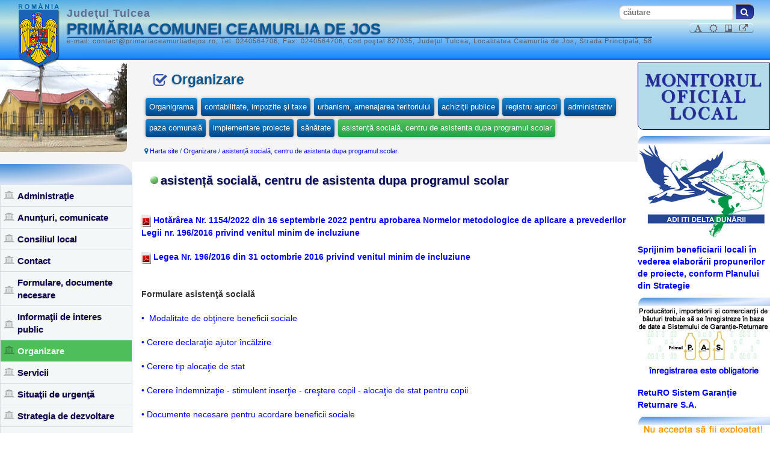

--- FILE ---
content_type: text/html; charset=UTF-8
request_url: https://www.primariaceamurliadejos.ro/index.php?p=asistenta_sociala_centru_de_asistenta_dupa_programul_scolar
body_size: 12488
content:
<!DOCTYPE html><!--[if IE 8]> <html lang="en" class="ie8"> <![endif]--><!--[if IE 9]> <html lang="en" class="ie9"><![endif]--><!--[if !IE]><!--><html lang="en"><!--<![endif]--><head><meta charset="UTF-8" /><title>asistență socială, centru de asistenta dupa programul scolar</title><meta content="width=device-width, initial-scale=1.0" name="viewport" /><meta content="PRIMĂRIA COMUNEI CEAMURLIA DE JOS, organizare: asistență socială, centru de asistenta dupa programul scolar" name="description" /><meta content="admin@emitent.ro" name="author" /><!--[if IE]><meta http-equiv="X-UA-Compatible" content="IE=edge,chrome=1"><![endif]--><script type="application/javascript">var g_www="www.primariaceamurliadejos.ro";var g_denumire_site="Primăria comunei Ceamurlia de Jos";var g_DLShared="https://www.primariaceamurliadejos.ro/";var g_judet="Jude&#355;ul ";var g_S_ROOT = "https://www.primariaceamurliadejos.ro/"; var g_DLShared="https://www.primariaceamurliadejos.ro/";</script><link rel="stylesheet" href="https://www.paginadestart.com/site_shared_III/assets/plugins/bootstrap/css/bootstrap.css?v=302" /><link rel="stylesheet" href="https://www.paginadestart.com/site_shared_III/assets/css/main.css?v=302" /><link rel="stylesheet" href="https://www.paginadestart.com/site_shared_III/assets/css/theme.css?v=302" /><link rel="stylesheet" href="https://www.paginadestart.com/site_shared_III/assets/css/theme_forum.css?v=302" /><link rel="stylesheet" href="https://www.paginadestart.com/site_shared_III/assets/css/easyTree.css?v=302" /><link rel="stylesheet" href="https://www.paginadestart.com/site_shared_III/assets/css/ad.css?v=302" /><link rel="stylesheet" href="https://www.paginadestart.com/site_shared_III/assets/css/MoneAdmin.css?v=302" /><link rel="stylesheet" href="https://www.paginadestart.com/site_shared_III/assets/css/rowReorder.dataTables.min.css?v=302" /><link rel="stylesheet" href="https://www.paginadestart.com/site_shared_III/assets/css/select.dataTables.min.css?v=302" /><link rel="stylesheet" href="https://www.primariaceamurliadejos.ro/css/font-awesome.css?v=302" /><link href="https://www.paginadestart.com/site_shared_III/assets/css/jquery-ui.css?v=302" rel="stylesheet" /><link rel="stylesheet" href="https://www.paginadestart.com/site_shared_III/assets/plugins/uniform/themes/default/css/uniform.default.css?v=302" /><link rel="stylesheet" href="https://www.paginadestart.com/site_shared_III/assets/plugins/inputlimiter/jquery.inputlimiter.1.0.css?v=302" /><link rel="stylesheet" href="https://www.paginadestart.com/site_shared_III/assets/plugins/chosen/chosen.min.css?v=302" /><link rel="stylesheet" href="https://www.paginadestart.com/site_shared_III/assets/plugins/colorpicker/css/colorpicker.css?v=302" /><link rel="stylesheet" href="https://www.paginadestart.com/site_shared_III/assets/plugins/tagsinput/jquery.tagsinput.css?v=302" /><link rel="stylesheet" href="https://www.paginadestart.com/site_shared_III/assets/css/animate.min.css?v=302" /><link rel="stylesheet" href="https://www.paginadestart.com/site_shared_III/assets/plugins/switch/static/stylesheets/bootstrap-switch.css?v=302" /><link rel='shortcut icon' type='image/x-icon' href='https://www.paginadestart.com/site_shared_III//favicon/favicon.ico'  /><link href="https://www.paginadestart.com/site_shared_III/assets/css/layout2.css?v=302" rel="stylesheet" /><link href="https://www.paginadestart.com/site_shared_III/assets/plugins/flot/examples/examples.css?v=302" rel="stylesheet" />   <link rel="stylesheet" href="https://www.paginadestart.com/site_shared_III/assets/plugins/timeline/timeline.css?v=302" /><link href="https://www.paginadestart.com/site_shared_III/assets/plugins/dataTables/dataTables.bootstrap.css?v=302" rel="stylesheet" /><link href="https://www.paginadestart.com/site_shared_III/assets/plugins/gritter/css/jquery.gritter.css?v=302" rel="stylesheet" /><!--[if IE]><link rel='stylesheet' type='text/css' href='https://www.paginadestart.com/site_shared_III/assets/css/doar.ie.css?v=302'/><![endif]--><link id="css_thm" rel="stylesheet" href="https://www.paginadestart.com/site_shared_III/cfg/teme_css/tema_16.css?v=1521437862" /><!--[if lt IE 9]><script src="https://www.paginadestart.com/site_shared_III/assets/js/html5shiv.js"></script><script src="https://www.paginadestart.com/site_shared_III/assets/js/respond.min.js"></script><![endif]--><script src="https://www.paginadestart.com/site_shared_III/assets/plugins/jquery-2.0.3.min.js?v=302"></script><script src="https://www.paginadestart.com/site_shared_III/plugin/ckeditor/ckeditor.js?v=302"></script><script src="https://www.paginadestart.com/site_shared_III/assets/js/jquery-ui.min.js?v=302"></script><script src="https://www.paginadestart.com/site_shared_III/assets/plugins/bootstrap/js/bootstrap.min.js?v=302"></script><script src="https://www.paginadestart.com/site_shared_III/assets/plugins/modernizr-2.6.2-respond-1.1.0.min.js?v=302"></script> <script src="https://www.paginadestart.com/site_shared_III/assets/plugins/flot/jquery.flot.js?v=302"></script><script src="https://www.paginadestart.com/site_shared_III/assets/plugins/flot/jquery.flot.resize.js?v=302"></script><script src="https://www.paginadestart.com/site_shared_III/assets/plugins/flot/jquery.flot.time.js?v=302"></script> <script src="https://www.paginadestart.com/site_shared_III/assets/plugins/flot/jquery.flot.stack.js?v=302"></script><script src="https://www.paginadestart.com/site_shared_III/assets/js/for_index.js?v=302"></script><script src="https://www.paginadestart.com/site_shared_III/assets/js/easyTree.js?v=302"></script><script src="https://www.paginadestart.com/site_shared_III/assets/js/colorslider.js?v=302"></script><script src="https://www.paginadestart.com/site_shared_III/assets/js/printthis.js?v=302"></script><script src="https://www.paginadestart.com/site_shared_III/assets/plugins/dataTables/jquery.dataTables.js?v=302"></script><script src="https://www.paginadestart.com/site_shared_III/assets/plugins/dataTables/dataTables.bootstrap.js?v=302"></script><script src="https://www.paginadestart.com/site_shared_III/assets/js/dtableselect.js?v=302"></script><script src="https://www.paginadestart.com/site_shared_III/assets/js/dtablereordering.js?v=302"></script><script src="https://www.paginadestart.com/site_shared_III/assets/plugins/gritter/js/jquery.gritter.js?v=302"></script><script src="https://www.paginadestart.com/site_shared_III/assets/plugins/uniform/jquery.uniform.min.js?v=302"></script><script src="https://www.paginadestart.com/site_shared_III/assets/plugins/inputlimiter/jquery.inputlimiter.1.3.1.min.js?v=302"></script><script src="https://www.paginadestart.com/site_shared_III/assets/plugins/chosen/chosen.jquery.min.js?v=302"></script><script src="https://www.paginadestart.com/site_shared_III/assets/plugins/colorpicker/js/bootstrap-colorpicker.js?v=302"></script><script src="https://www.paginadestart.com/site_shared_III/assets/plugins/validVal/js/jquery.validVal.min.js?v=302"></script><script src="https://www.paginadestart.com/site_shared_III/assets/plugins/daterangepicker/moment.min.js"></script><script src="https://www.paginadestart.com/site_shared_III/assets/js/js2.js?v=302"></script><script src="https://www.paginadestart.com/site_shared_III/assets/plugins/jquery.dualListbox-1.3/jquery.dualListBox-1.3.min.js?v=302"></script><script src="https://www.paginadestart.com/site_shared_III/assets/plugins/daterangepicker/daterangepicker.js?v=302"></script><script src="https://www.paginadestart.com/site_shared_III/assets/plugins/tagsinput/jquery.tagsinput.min.js?v=302"></script><script src="https://www.paginadestart.com/site_shared_III/assets/plugins/autosize/jquery.autosize.min.js?v=302"></script><script src="https://www.paginadestart.com/site_shared_III/assets/js/formsInit.js?v=302"></script><script type="text/javascript">function writeCookie(key,value,days){var date=new Date();days=days || 365;date.setTime(+date+(days * 86400000));window.document.cookie=key+"="+value+";expires="+date.toGMTString()+";path=/";return value;}</script><script src="https://www.paginadestart.com/site_shared_III/assets/js/js3.js?v=302"></script><script src="https://www.emitent.ro/users/js/js1.js?up=302"></script><style type="text/css">.titlbonus{font-size:initial!important;}.responsive_img{width:100%!important;height:auto!important;}.trfisierre{background-color:#FFF;}.tinfisierre{padding:4px;padding-bottom:20px;display:none;}.dtfisierre{padding:0px!important;}body.padTop53,body{padding-top:100px;}.dindoce table tr td, .dindoce table tr th{ 
	border:#777 solid 1px!important;
	padding:3px!important;
	vertical-align:top!important;
	text-align:left!important;
	width:auto!important;
	}			
.tinfisieret,.tinfisieret tbody tr td, .tinfisieret tr td{
	width:auto!important;
	}			
.iconitad{
	border:none!important;
	outline:none!important;
	margin:0px!important;
	}			
.matiyar{
	opacity: 0.5!important;
	}						
.nuunderrl, .nuunderrl:hover{
	text-decoration:none!important;
	}
	.titlbonus{
		font-size:;
	}	
@media (max-width: 501px) {	
.tineh1 {
	margin-top: -90px!important;
	}
.td-stema{
	display:none!important;
	}	
.tinedenumiresite{
	padding-left:1.2rem!important;
	}	
#menu{
	margin-top:-101px;
	}	
}
.sutasuta{
	width:100%!important;
	}			
#hcl_taxe{
	margin:10px 0px 10px 0px;
	padding:3px;
	border:#CCC solid 1px;
	background-color:#FFFED7;
	}			
#continpagin h1{
	background:none!important;
	color:#000253!important;
	font-size:18px!important;
	padding:0px!important;
	margin:0px!important;
	}	
#continpagin h2{
	background:none!important;
	color:#000253!important;
	font-size:16px!important;
	padding:0px!important;
	margin:0px!important;
	}	
#continpagin h3{
	background:none!important;
	color:#000253!important;
	font-size:14px!important;
	padding:0px!important;
	margin:0px!important;
	}	
#continpagin h4{
	background:none!important;
	color:#000253!important;
	font-size:14px!important;
	padding:0px!important;
	margin:0px!important;
	}	
#continpagin h5{
	background:none!important;
	color:#000253!important;
	font-size:14px!important;
	padding:0px!important;
	margin:0px!important;
	}	
#continpagin h6{
	background:none!important;
	color:#000253!important;
	font-size:14px!important;
	padding:0px!important;
	margin:0px!important;
	}
#continpagin table{
	width:auto!important;
	}	
.btn-extins{
	padding:3px;
	background-color:#F4FAFF;
	margin-right:20px;
				}
      .nuunderrl, .nuunderrl:hover{
	text-decoration:none!important;
	}
	.titlbonus{
		font-size:;
	}	
.addd_well-gol{
	  min-height:auto!important;
	  margin-top:20pxl
	  }
#right img{
	max-width:100%;
	}
 .addd_well-gol{
	  min-height:auto!important;
	  margin-top:20px;
	  }
  .openerfiledb{
	  cursor:pointer;
	  }

  @media (max-width: 500px) {
 .topcontent{
	height:auto!important;
	}
.body.padTop53{
	padding-top:170px!important;
	}	
 }
 	#content {
    width: calc(100% - 440px);
}
@media (max-width: 992px) {
#content {
	    width: calc(100% - 220px);
	}	
	}
@media (min-width: 768px){
#content {
	margin-left: 220px;
}
	
}
	
@media (max-width: 768px) {
#content {
    width: 100%;
}
}
@media (max-width: 1020px) {
body.padTop53, body{
		  padding-left: 0px!important;
		  padding-right: 0px!important;
		  background:none!important;
		}
	}
@media (max-width: 660px) {
.nav_den_3 {
	display:none!important;
}
	}
.suplimenth2{
    background-image: url(https://www.paginadestart.com/site_shared_III/assets/img/bulet.png);
    background-position: 0% 40%;
    background-repeat: no-repeat;
    border-left: 0px none rgba(0, 0, 0, 0);
    border-top: 0px none rgba(0, 0, 0, 0);
    border-right: 0px none rgba(0, 0, 0, 0);
    border-bottom-color: rgba(0, 0, 0, 0);
    bottom: auto;
    color: rgb(7, 13, 87);
    font-size: 20px;
    font-weight: 700;
    left: auto;
    line-height: 22px;
    margin: 20px 15px 10px;
    min-height: 0px;
    padding: 0px 0px 0px 17px;
    position: static;
    right: auto;
    text-decoration: none solid rgb(7, 13, 87);
    text-shadow: rgba(0, 0, 0, 0.22) 1px 1px 2px;
    top: auto;
    width: auto;
}
.despar_contex{
	margin: -10px 0px 0px 1px!important;
	}
      </style></head><body class="body padTop53" >
<style type="text/css">
	
.iframefacebok{
	opacity: 0.8;
	}
.iframefacebok:hover{
	opacity: 1.0;
	}	
</style>
<link rel="stylesheet" href="https://www.emitent.ro/users/css/site_css.css?t=49">
<div id="estedinsitepr" style="display:none"></div>
<!-- modal tab print -->
<div class="modal fade" id="modal_tab_print" tabindex="-1" role="dialog" aria-hidden="true">
  <div class="modal-dialog modal-dialog-centered modal-wide" style="width:90%;margin-top: 80px;" role="document">
    <div class="modal-content">
      <div class="modal-header">
        <h5 class="modal-title btn_tab_asem_h" id="modal_tab_print_Title"></h5>
        <button type="button" class="close" data-dismiss="modal" aria-label="Close">
          <span aria-hidden="true">&times;</span>
        </button>
      </div>
      <div id="modal_tab_print_modal_body" class="modal-body modal-body-s">
 <div class="manual_modal" style="display:none"></div>
 <div class="modal_tab_print_info"></div>
<div class="modal_tab_print_content"></div>
<div id="tine_load_print_tab"><img class='loadingtab' src='https://www.emitent.ro/users/images/loading.svg' style='width:39px; height:39px;' /><span  class='loadingtab' style='color:#999; font-size:12px;'> se &#238;ncarc&#259; tabelul...</span></div>
 </div>
      <div class="modal-footer">
   
     <img src="https://www.emitent.ro/users/images/modal_sus.png" class="modal_sus modalsujo" />
	<img src="https://www.emitent.ro/users/images/modal_jos.png" class="modal_jos modalsujo" />	 

      </div>
    </div>
  </div>
</div>

<!-- end modal tab print -->
<!-- modal doc print -->
<div class="modal fade" id="modal_doc_print" tabindex="-1" role="dialog" aria-hidden="true">
  <div class="modal-dialog modal-dialog-centered modal-wide" style="width:90%;margin-top: 80px;" role="document">
    <div class="modal-content">
      <div class="modal-header">
        <h5 class="modal-title btn_tab_asem_h" id="modal_doc_print_Title"></h5>
        <button type="button" class="close" data-dismiss="modal" aria-label="Close">
          <span aria-hidden="true">&times;</span>
        </button>
      </div>
      <div id="modal_doc_print_modal_body" class="modal-body modal-body-s">
 <div class="manual_modal" style="display:none"></div>
 <div class="modal_doc_print_info"></div>
<div class="modal_doc_print_content"></div>
<div id="tine_load_print_doc"><img class='loadingdoc' src='https://www.emitent.ro/users/images/loading.svg' style='width:39px; height:39px;' /><span  class='loadingdoc' style='color:#999; font-size:12px;'> se &#238;ncarc&#259; documentul...</span></div>
 </div>
      <div class="modal-footer">
   
     <img src="https://www.emitent.ro/users/images/modal_sus.png" class="modal_sus modalsujo" />
	<img src="https://www.emitent.ro/users/images/modal_jos.png" class="modal_jos modalsujo" />	 

      </div>
    </div>
  </div>
</div>

<!-- end modal doc print -->
<input id="scrolapo" type="hidden" value="">
<input id="ccag" type="hidden" value="67">
<input id="input_mediu" type="hidden" value="1">
<input id="input_minibr" type="hidden" value="1139">
<input id="inaltimeahhead" type="hidden" value="100">
<input id="restrgante" type="hidden" value="1">
<input id="timegritter" type="hidden" value="4000">
<div class="derem_wrap" id="wrap" >
        <div id="top">
<nav class="nav_fundal navbar-inverse navbar-fixed-top topcontent" style="z-index:9999999;">
<form class="forma_cautare" > 
<!--  
<div title="Primăria Comunei  - Forum: Comunitatea local&#259; - dezbateri publice" onClick="location.href='https://www.primariaceamurliadejos.ro/index.php?p=forum'; return false;" class="deascu e_but_forum force_width" style="cursor:pointer;float:left; display:" ><i class="icon-comment" aria-hidden="true"></i><span class="ascutext ascutext_forum"> Forum</span></div>
 -->
<input id="search" name="search" type="text" value="" placeholder="c&#259;utare" class="f-form-input ascutext ascutext_caut deascu"  />
<!-- si la cautare mai jos -->
<button title="caut&#259; &#238;n site-ul PRIMĂRIA COMUNEI CEAMURLIA DE JOS" class="submit_cautare f-form-trimite deascu" maxlength="150" onClick="" onFocus="blur();" ><i class="icon-search" style=" margin-left:-7px; margin-top:-5px;" aria-hidden="true"></i></button>


<div align="right" style="text-align:right; padding-top:4px;">
<div id="dizabili" style="width:110px;padding-right:10px;text-align:center;box-shadow:inset 0 1px 1px rgba(255,255,255,1),inset 0 -1px 1px rgba(0,0,0,0.5);border-radius: 5px 5px 5px 5px;-moz-border-radius: 5px 5px 5px 5px;-webkit-border-radius: 5px 5px 5px 5px; display:inline;" class="">
<i id="increaseFont" title="mic" data-toggle="tooltip" data-placement="top" class="icon-font dizabili"></i>
<i id="decreaseFont" style="display:none" title="mic" data-toggle="tooltip" data-placement="top" class="icon-font dizabili"></i>
<i title="contrast negru" data-toggle="tooltip" data-placement="top" class="icon-sun dizabili"></i>
<i title="&#238;ntindere" data-toggle="tooltip" data-redir="1" data-placement="top" class="icon-trello dizabili"></i>
<i title="pe tot ecranul" data-toggle="tooltip" data-placement="top" class="ptfultscr icon-external-link dizabili"></i>
</div> </div>
</form>
<!--
<a data-original-title="Forum" data-placement="bottom" data-tooltip="tooltip" class="menu-toggle btn btn-primary btn-sm visible-xs pagesus_forum" href="https://www.primariaceamurliadejos.ro/?p=forum"><i style="color:#FFFFFF" class="icon-comment"></i></a>   
-->     
<a data-original-title="c&#259;utare" data-placement="bottom" data-tooltip="tooltip" class="menu-toggle clidemen btn btn-primary btn-sm visible-xs pagesus_cautare"  onClick=""><i style="color:#FFFFFF" class="icon-search"></i></a>

<a data-original-title="meniu principal" data-placement="bottom" data-tooltip="tooltip" class="menu-toggle accordion-toggle btn btn-primary btn-sm visible-xs pagesus" data-toggle="collapse" href="#menu"><i style="color:#FFFFFF" class="icon-align-justify"></i></a>       
                <div class="navbar-header">
<table class="tinestema" border="0" cellspacing="0" cellpadding="0">
  <tr class="suptatab">
      <td align="left" valign="top"><a href="https://www.primariaceamurliadejos.ro/" class="navbar-brand td-stema">
      <img src="https://www.emitent.ro/resurse/67/stema_romaniei.png" id="logo_inst" alt="PRIMĂRIA COMUNEI CEAMURLIA DE JOS" />
                        </a></td>
        <td align="left" class="tinedenumiresite" ><div class="nav_den_1">Jude&#355;ul Tulcea</div>
<div class="nav_den_2">PRIMĂRIA COMUNEI CEAMURLIA DE JOS</div>
<input type="hidden" id="inst_denumire" value="PRIMĂRIA COMUNEI CEAMURLIA DE JOS" >
<input type="hidden" id="inst_tel" value=", Tel: 0240564706" >
<input type="hidden" id="inst_mail" value="e-mail: contact@primariaceamurliadejos.ro" > 
<input type="hidden" id="ecran_contrast" value="normal" >
<div class="nav_den_3">e-mail: contact@primariaceamurliadejos.ro, Tel: 0240564706, Fax:  0240564706, Cod po&#351;tal 827035, Jude&#355;ul Tulcea, Localitatea Ceamurlia de Jos, Strada Principală, 58</div><div class="deascu">&nbsp;</div>
</td>
  </tr>
</table>                 
</div>
</nav>
</div>


        <div id="left" class='stangameniu col_stanga_3'>
            <div class="media user-media mediawell">
                <a class="user-link rootlink" href="https://www.primariaceamurliadejos.ro/">
       <img class="media-object logo-foto-1" alt="Primăria Comunei " src="https://www.emitent.ro/resurse/67/sediu.png?t=49" />
                </a>
                <br />
                <div class="media-body tinesubpoza"> 
</div>
                <br />
            </div>

<ul id="menu" class="collapse meniu_ul  ">

  <div class="delimitatoare">&nbsp;</div>  
  <li data-hov="18" class="li_panel_meniu panel ">

<a title="Conducerea prim&#259;riei, func&#355;ionari, anun&#355;uri generale, documente utile. Directorul con&#355;ine leg&#259;turile c&#259;tre conducerea institu&#355;iei &#351;i func&#355;ionarii acesteia, precum &#351;i leg&#259;turi c&#259;tre cele mai vizitate pagini din site. Directorul con&#355;ine deasemenea &#351;i informa&#355;ii privind ultimile actualiz&#259;ri pe site." data-alink="administratie"  href="https://www.primariaceamurliadejos.ro/?p=administratie" data-parent="" class="accordion-toggle a_panel_meniu mngrli ">Administra&#355;ie</a>	



</li>


<li data-hov="19" class="li_panel_meniu panel ">

<a title="Directorul con&#355;ine leg&#259;turile la toat&#259; gama de anun&#355;uri publicate &icirc;n site-ul oficial." data-alink="anunturi_comunicate"  href="https://www.primariaceamurliadejos.ro/?p=anunturi_comunicate" data-parent="" class="accordion-toggle a_panel_meniu mngrli ">Anun&#355;uri, comunicate</a>	



</li>


<li data-hov="20" class="li_panel_meniu panel ">

<a title="Directorul con&#355;ine leg&#259;turi la toate paginile din site care privesc activitatea consilierilor locali. (componen&#355;&#259;, regulamente, rapoarte, &#351;edin&#355;e publice, etc)" data-alink="consiliul_local"  href="https://www.primariaceamurliadejos.ro/?p=consiliul_local" data-parent="" class="accordion-toggle a_panel_meniu mngrli ">Consiliul local</a>	



</li>


<li data-hov="21" class="li_panel_meniu panel ">

<a title="Directorul con&#355;ine leg&#259;turi la pagina de contact a site-ului prim&#259;riei, formulare electronice de contact, peti&#355;ii online, orar de func&#355;ionare, program audien&#355;e, coordonate geografice, etc." data-alink="contact"  href="https://www.primariaceamurliadejos.ro/?p=contact" data-parent="" class="accordion-toggle a_panel_meniu mngrli ">Contact</a>	



</li>


<li data-hov="22" class="li_panel_meniu panel ">

<a title="Directorul con&#355;ine leg&#259;turi centralizate c&#259;tre toate formularele, documentele utile, legisla&#355;ie, recomand&#259;ri, publicate &icirc;n paginile site-ul oficial." data-alink="formulare"  href="https://www.primariaceamurliadejos.ro/?p=formulare" data-parent="" class="accordion-toggle a_panel_meniu mngrli ">Formulare, documente necesare</a>	



</li>


<li data-hov="23" class="li_panel_meniu panel ">

<a title="Directorul con&#355;ine leg&#259;turi c&#259;tre toate informa&#355;iile de interes public, cum prevede legea (responsabilit&#259;&#355;i, rapoarte legi 544 &#351;i 52, legisla&#355;ie, formulare, declara&#355;ii de avere &#351;i interese, etc), inclusiv harta informa&#355;iilor de interes public prev&#259;zut&#259; de MEMORANDUMUL CRE&#350;TEREA TRANSPAREN&#354;EI &#350;I STANDARDIZAREA AFI&#350;&#258;RII INFORMA&#354;IILOR DE INTERES PUBLIC aprobat prin HG  Nr. 583 din 10 august 2016." data-alink="informatii_de_interes_public"  href="https://www.primariaceamurliadejos.ro/?p=informatii_de_interes_public" data-parent="" class="accordion-toggle a_panel_meniu mngrli ">Informa&#355;ii de interes public</a>	



</li>


<li data-hov="24" class="li_panel_meniu panel ">

<a title="Directorul con&#355;ine organigrama, statul de func&#355;ii &#351;i leg&#259;turi la la pagini dedicate pentru compartimentele de specialitate." data-alink="organizare"  href="https://www.primariaceamurliadejos.ro/?p=organizare" data-parent="" class="accordion-toggle a_panel_meniu mngrli ">Organizare</a>	



</li>


<li data-hov="25" class="li_panel_meniu panel ">

<a title="Directorul con&#355;ine leg&#259;turi c&#259;tre c&#259;tre serviciile administrate sau nu de prim&#259;rie, de interes local, altele dec&acirc;t compartimentele inserate &icirc;n organigrama prim&#259;riei(ap&#259;-canal, cur&#259;&#355;enie, eviden&#355;a persoanelor, etc)." data-alink="servicii"  href="https://www.primariaceamurliadejos.ro/?p=servicii" data-parent="" class="accordion-toggle a_panel_meniu mngrli ">Servicii</a>	



</li>


<li data-hov="26" class="li_panel_meniu panel ">

<a title="Directorul con&#355;ine leg&#259;turi c&#259;tre documenta&#355;ii, anun&#355;uri specifice, recomand&#259;ri publice legate de preg&#259;tirea &#351;i interven&#355;ia prim&#259;riei &icirc;n situa&#355;ii de urgen&#355;&#259;." data-alink="situatii_de_urgenta"  href="https://www.primariaceamurliadejos.ro/?p=situatii_de_urgenta" data-parent="" class="accordion-toggle a_panel_meniu mngrli ">Situa&#355;ii de urgen&#355;&#259;</a>	



</li>


<li data-hov="27" class="li_panel_meniu panel ">

<a title="Directorul con&#355;ine leg&#259;turi la strategia de dezvoltare a comunit&#259;&#355;ii (ultima variant&#259; aprobat&#259;) &#351;i la extrase din aceasta." data-alink="strategia_de_dezvoltare"  href="https://www.primariaceamurliadejos.ro/?p=strategia_de_dezvoltare" data-parent="" class="accordion-toggle a_panel_meniu mngrli ">Strategia de dezvoltare</a>	



</li>


<li data-hov="28" class="li_panel_meniu panel ">

<a title="Directorul con&#355;ine leg&#259;turi la documenta&#355;ia prim&#259;riei de aderare la Strategia na&#355;ional&#259; anticorup&#355;ie, legisla&#355;ie, rapoarte &icirc;n domeniu &#351;i publicitatea obligatorie aferent&#259;." data-alink="strategia_nationala_anticoruptie"  href="https://www.primariaceamurliadejos.ro/?p=strategia_nationala_anticoruptie" data-parent="" class="accordion-toggle a_panel_meniu mngrli ">Strategia na&#355;ional&#259; anticorup&#355;ie</a>	



</li>


<li data-hov="215" class="li_panel_meniu panel ">

<a title="HCL privind stabilirea impozitelor şi taxelor locale şi HCL care aduc modificări ulterioare" data-alink="taxe_si_impozite"  href="https://www.primariaceamurliadejos.ro/?p=taxe_si_impozite" data-parent="" class="accordion-toggle a_panel_meniu mngrli ">Taxe şi impozite locale</a>	



</li>


<li data-hov="464" class="li_panel_meniu panel ">

<a title="Proiecte implementate în comuna Ceamurlia de Jos, județul Tulcea" data-alink="proiecte"  href="https://www.primariaceamurliadejos.ro/?p=proiecte" data-parent="" class="accordion-toggle a_panel_meniu mngrli ">Proiecte implementate</a>	



</li>


<li data-hov="3055" class="li_panel_meniu panel ">
<a title="Inform&#259;ri privind acte normative &#351;i legisla&#355;ie &icirc;n domeniul protec&#355;iei mediului" data-alink="mediu" href="https://www.primariaceamurliadejos.ro/?p=protectie_mediu" data-parent="" class="accordion-toggle a_panel_meniu mngrli ">Protec&#355;ia mediului</a>	
</li>


<li data-hov="9000" class="li_panel_meniu panel ">
<a title="Date cu caracter personal" data-alink="gdpr" href="https://www.primariaceamurliadejos.ro/?p=gdpr" data-parent="" class="accordion-toggle a_panel_meniu mngrli ">GDPR</a>	
</li>

  <div class="delimitatoare">&nbsp;</div>  
  <li data-hov="15" class="li_panel_meniu panel ">

<a title="Directorul con&#355;ine leg&#259;turi la pagini dedicate albumelor media, legate sau nu de evenimente publicate &icirc;n site-ul oficial ca anun&#355;uri, precum &#351;i harta tuturor elementelor media care apar &icirc;n paginile site-ului oficial &#351;i care sunt sau nu sunt inserate &icirc;n galeria foto." data-alink="galerie_foto"  href="https://www.primariaceamurliadejos.ro/?p=galerie_foto" data-parent="" class="accordion-toggle a_panel_meniu mngrli ">Galerie foto</a>	



</li>


<li data-hov="16" class="li_panel_meniu panel ">

<a title="Colec&#355;ie de link-uri c&#259;tre site-uri de interes local sau na&#355;ional pe care prim&#259;ria consider&#259; c&#259; este de datoria sa s&#259; le publice. Link-urile pot fi corelate cu meniul de context al site-ului. Directorul con&#355;ine &#351;i colec&#355;ia de link-uri c&#259;tre paginile autorit&#259;&#355;ilor publice care confer&#259; autenticitate site-ului prim&#259;riei." data-alink="legaturi_utile"  href="https://www.primariaceamurliadejos.ro/?p=legaturi_utile" data-parent="" class="accordion-toggle a_panel_meniu mngrli ">Link-uri utile</a>	



</li>


<li data-hov="17" class="li_panel_meniu panel ">

<a title="Directorul con&#355;ine leg&#259;turi la aspecte &#351;i activit&#259;&#355;i economice, culturale &#351;i sociale din comunitatea local&#259; pe care prim&#259;ria le consider&#259; c&#259; pot fi publicate &icirc;n paginile site-ului oficial, precum &#351;i descrieri generale privind istoricul, geografia, datele demografice, etc.  ale localit&#259;&#355;ilor componente." data-alink="prezentare"  href="https://www.primariaceamurliadejos.ro/?p=prezentare" data-parent="" class="accordion-toggle a_panel_meniu mngrli ">Despre comunitate</a>	



</li>


</ul>  
         
        </div>
                 <div class="derem_content" id="content">
        
  <div class="derem_inner inner"> <div class="row tineh1">  <div class="col-lg-12 pth1princ"><h1 data-hs="24" id='repl_h1'>Organizare</h1></div>

<div class="tinesubmeniuri">
                      
 <a href="https://www.primariaceamurliadejos.ro/index.php?p=organigrama" title="Prim&#259;ria Comunei Ceamurlia De Jos: organigrama si statul de functii" class="b-smeniu smeniuddesk ">Organigrama</a>   
	 <a href="https://www.primariaceamurliadejos.ro/index.php?p=contabilitate_impozite_si_taxe" title="PRIMĂRIA COMUNEI CEAMURLIA DE JOS, organizare: contabilitate, impozite şi taxe" class="b-smeniu smeniuddesk ">contabilitate, impozite şi taxe</a>   
	 <a href="https://www.primariaceamurliadejos.ro/index.php?p=urbanism_amenajarea_teritoriului" title="PRIMĂRIA COMUNEI CEAMURLIA DE JOS, organizare: urbanism, amenajarea teritoriului" class="b-smeniu smeniuddesk ">urbanism, amenajarea teritoriului</a>   
	 <a href="https://www.primariaceamurliadejos.ro/index.php?p=achizitii_publice" title="PRIMĂRIA COMUNEI CEAMURLIA DE JOS, organizare: achiziţii publice" class="b-smeniu smeniuddesk ">achiziţii publice</a>   
	 <a href="https://www.primariaceamurliadejos.ro/index.php?p=registru_agricol" title="PRIMĂRIA COMUNEI CEAMURLIA DE JOS, organizare: registru agricol" class="b-smeniu smeniuddesk ">registru agricol</a>   
	 <a href="https://www.primariaceamurliadejos.ro/index.php?p=administrativ" title="PRIMĂRIA COMUNEI CEAMURLIA DE JOS, organizare: administrativ" class="b-smeniu smeniuddesk ">administrativ</a>   
	 <a href="https://www.primariaceamurliadejos.ro/index.php?p=paza_comunala" title="PRIMĂRIA COMUNEI CEAMURLIA DE JOS, organizare: paza comunală" class="b-smeniu smeniuddesk ">paza comunală</a>   
	 <a href="https://www.primariaceamurliadejos.ro/index.php?p=implementare_proiecte" title="PRIMĂRIA COMUNEI CEAMURLIA DE JOS, organizare: implementare proiecte" class="b-smeniu smeniuddesk ">implementare proiecte</a>   
	 <a href="https://www.primariaceamurliadejos.ro/index.php?p=sanatate" title="PRIMĂRIA COMUNEI CEAMURLIA DE JOS, organizare: sănătate" class="b-smeniu smeniuddesk ">sănătate</a>   
	 <a href="https://www.primariaceamurliadejos.ro/index.php?p=asistenta_sociala_centru_de_asistenta_dupa_programul_scolar" title="PRIMĂRIA COMUNEI CEAMURLIA DE JOS, organizare: asistență socială, centru de asistenta dupa programul scolar" class="b-smeniu smeniuddesk deschis">asistență socială, centru de asistenta dupa programul scolar</a>   
	 
</div>
<div class="tinebredcrumb">
                     </div>
                
                	  
	<div id="distantier" style="height:100px;  display:none; ">&nbsp;</div>  
</div>
                             <div class="row">   
             <div class="col-lg-12">
     
	 <h2 id='repl_h2'></h2>
	
                    </div>
                    </div> 
 	
  <div id="continpagin" style="padding:15px">
      <div>&nbsp;</div>
<strong><img style="max-height:20px;" src="https://www.emitent.ro/users/images/icon_upload/pdf.png"></strong><strong><a href="https://www.emitent.ro/resurse/H1154_2022.pdf" target="_blank"> Hot&#259;r&acirc;rea Nr. 1154/2022 din 16 septembrie 2022 pentru aprobarea Normelor metodologice de aplicare a prevederilor Legii nr. 196/2016 privind venitul minim de incluziune</a></strong>
<div>&nbsp;</div>

<strong><img style="max-height:20px;" src="https://www.emitent.ro/users/images/icon_upload/pdf.png"></strong><strong><a href="https://www.emitent.ro/resurse/L196_2016.pdf" target="_blank"> Legea Nr. 196/2016 din 31 octombrie 2016 privind venitul minim de incluziune</a></strong>
<div>&nbsp;</div>
<div>&nbsp;</div><div><strong class='listaformulare'>Formulare asisten&#355;&#259; social&#259;</strong></div><div>&nbsp;</div><a href='https://www.emitent.ro/resurse/mahmudia/modalitate_acordare_beneficii_sociale.docx' target='_parent'>&bull;&nbsp; Modalitate de ob&#355;inere beneficii sociale</a><br /><br /><a href='https://www.emitent.ro/resurse/Cerere declaratie  ajutor incalzire.doc' target='_parent'>&bull;&nbsp;Cerere declara&#355;ie ajutor &icirc;nc&#259;lzire</a><br /><br /><a href='https://www.emitent.ro/resurse/Cerere tip alocatie  de stat .doc' target='_parent'>&bull;&nbsp;Cerere tip aloca&#355;ie  de stat</a><br /><br /><a href='https://www.emitent.ro/resurse/Cerere  indemnizatie stimulent insertie crestere copil.pdf' target='_blank'>&bull;&nbsp;Cerere &icirc;ndemniza&#355;ie - stimulent inser&#355;ie - cre&#351;tere copil - aloca&#355;ie de stat pentru copii</a><br /><br /><a href='https://www.emitent.ro/resurse/Documente necesare pentru acordare beneficii sociale.pdf' target='_blank'>&bull;&nbsp;Documente necesare pentru acordare beneficii sociale</a><br /><br /><a href='https://www.emitent.ro/resurse/Adeverinta tip angajator-concediu crestere copil sau stimulent insertie.pdf' target='_blank'>&bull;&nbsp;Adeverin&#355;&#259; tip angajator-concediu cre&#351;tere copil sau stimulent inser&#355;ie</a><br /><br /><a href='https://www.emitent.ro/resurse/Acord confidentialitate beneficii sociale.pdf' target='_blank'>&bull;&nbsp;Acord confiden&#355;ialitate beneficii sociale</a><br /><br /><a href='https://www.emitent.ro/resurse/Cerere Concediu de crestere copil sau Stimulent insertie.pdf' target='_blank'>&bull;&nbsp;Cerere concediu de cre&#351;tere copil sau stimulent inser&#355;ie</a><br /><br /><a href='https://www.emitent.ro/resurse/Cerere-tip-alocatie-de-stat.pdf' target='_blank'>&bull;&nbsp;Cerere tip aloca&#355;ie de stat</a><br /><br /><a href='https://www.emitent.ro/resurse/Cerere modificare Alocatie-de-stat.pdf' target='_blank'>&bull;&nbsp;Cerere modificare aloca&#355;ie de stat</a><br /><br /><a href='https://www.emitent.ro/resurse/angajament_de_plata.docx' target='_parent'>&bull;&nbsp;Angajament de plat&#259; &#238;n situa&#355;ia &#238;n care se &#238;ncaseaz&#259; &#238;n mod necuvenit beneficii de asisten&#355;&#259; social&#259;</a><br /><br /><a href='https://www.emitent.ro/resurse/cerere_acordare_drepturi_asistenta_sociala.doc' target='_parent'>&bull;&nbsp;CERERE - DECLARA&#354;IE PE PROPRIE R&#258;SPUNDERE pentru acordarea unor drepturi de asisten&#355;&#259; social&#259;</a><br /><br /><a href='https://www.emitent.ro/resurse/declaratie_modificare.docx' target='_parent'>&bull;&nbsp;DECLARA&#354;IE pe propria r&#259;spundere privind modificarile intervenite &#238;n componen&#355;a familiei &#351;i/sau veniturile acesteia</a><br /><br /><a href='https://www.emitent.ro/resurse/declaratie_venit_gospodarire.docx' target='_parent'>&bull;&nbsp;DECLARA&#354;IE pe propria r&#259;spundere pentru venitul rezultat din gospod&#259;rirea &#238;mpreun&#259;</a><br /><br /><a href='https://www.emitent.ro/resurse/lista_bunurilor_care_duc_la_excluderea_venitului_minim_de_incluziune.docx' target='_parent'>&bull;&nbsp;LISTA bunurilor ce conduc la excluderea acord&#259;rii venitului minim de incluziune</a><br /><br /><a href='https://www.emitent.ro/resurse/venitul_minim_de_incluziune.pdf' target='_blank'>&bull;&nbsp;pliant informativ - Venitul Minim de Incluziune</a><br /><br />	      
    <br /><br /><br />  
	
    	<div class='dejaobiect text-extins'></div><div class="adainfot" style="display:none"></div>
 
 
		</div>                         
                     </div></div>
                           
<div id="right" class='col_dreapta  urltoresurs'  >
    
  <div class="nnnn well_mic" >
  <a style="border:none; outline:none" href="https://www.primariaceamurliadejos.ro/index.php?p=monitorul_oficial_local&eticheta_monitor=3"><img src="https://www.emitent.ro/resurse/monitotul_oficial_local.jpg" style="cursor:pointer; border:#07004F solid 1px; margin-top:4px;border-bottom-left-radius:10px;"></a>

  </div>

    <br style="clear: both;" />  
       
     
     <div class="nnnn well_mic" >
    <div class="despar_contex" >&nbsp;</div>
    <p><a href="https://www.itideltadunarii.com/" target="_blank" title="ADI ITI Delta Dun&#259;rii"><img alt="" src="https://www.emitent.ro/resurse/iti.jpg" /></a></p>
    <a title="ADI ITI Delta Dun&#259;rii" href="https://www.itideltadunarii.com/" target="_blank"><strong>Sprijinim beneficiarii locali &icirc;n vederea elabor&#259;rii propunerilor de proiecte, conform Planului din Strategie</strong></a><br> 
    </div>
    <br style="clear: both;" />   
     
   <div class="nnnn well_mic" >
    <div class="despar_contex" >&nbsp;</div>
    <p><a href="https://returosgr.ro/" target="_blank" title="RetuRO Sistem Garan&#539;ie Returnare S.A."><img alt="" src="https://www.emitent.ro/resurse/sgr.jpg" /></a></p>
    <a href="https://returosgr.ro/" target="_blank"><strong>RetuRO Sistem Garan&#539;ie Returnare S.A.</strong></a><br> 
    </div>
    <br style="clear: both;" /> 
    
    <div class="nnnn well_mic" >
    <div class="despar_contex" >&nbsp;</div>
    <p><a href="https://www.emitent.ro/resurse/Inspectia muncii - material informativ.pdf" target="_blank" title="CAU&#538;I UN LOC DE MUNC&#258; &Icirc;N STR&#258;IN&#258;TATE? INFORMEAZ&#258;&ndash;TE! - o campanie Inspec&#355;ia Muncii"><img alt="" src="https://www.emitent.ro/resurse/munca_strainatate.jpg" /></a></p>
    <a href="https://www.emitent.ro/resurse/Inspectia muncii - material informativ.pdf" target="_blank"><strong>CAU&#538;I UN LOC DE MUNC&#258; &Icirc;N STR&#258;IN&#258;TATE? INFORMEAZ&#258;&ndash;TE! - o campanie Inspec&#355;ia Muncii</strong></a><br> 
    </div>
    <br style="clear: both;" />  
    <!--coronavirus tulcea-->
    <div class="nnnn well_mic" >
    <div class="despar_contex" >&nbsp;</div>
    <p><a href="https://tl.prefectura.mai.gov.ro/despre-noi/situatii-de-urgenta/" target="_blank" title="Institu&#355;ia Prefectului - Jude&#355;ul Tulcea - Comitetul Jude&#355;ean pentru Situa&#355;ii de Urgen&#355;&#259;"><img alt="" src="https://www.emitent.ro/resurse/situatii_de_urgenta_tulcea.png" /></a></p>
    <a href="https://tl.prefectura.mai.gov.ro/despre-noi/situatii-de-urgenta/" target="_blank"><strong>Comitetul Jude&#355;ean pentru Situa&#355;ii de Urgen&#355;&#259; Tulcea</strong></a><br> 
    </div>
    <br style="clear: both;" />
    <!--endcoronavirus tulcea-->
    
    
     <!--fitosanitar tulcea
    <div class="nnnn well_mic" >
    <div class="despar_contex" >&nbsp;</div>
    <p><a href="https://infocons.ro/" target="_blank" title="Protec&#355;ia consumatorilor"><img alt="" src="https://www.emitent.ro/resurse/protectia_ consumatorilor.jpg" /></a></p>
    <a href="https://infocons.ro/" target="_blank">Protec&#355;ia consumatorilor<br><strong>telefon: 0219615</strong></a>     
    </div>
    <br style="clear: both;" />
    fitosanitar tulcea-->
    
    
    
  
    <div class="nnnn well_mic" >
    <div class="despar_contex" >&nbsp;</div>
    <p><a href="https://www.anfdf.ro/teritoriu/buletine/jud/tulcea.php" target="_blank" title="AUTORITATEA NA&#354;IONAL&#258; FITOSANITAR&#258;"><img alt="" src="https://www.emitent.ro/resurse/fitosanitar.png" /></a></p>
    <a href="https://www.anfdf.ro/teritoriu/buletine/jud/tulcea.php" target="_blank"><strong>AUTORITATEA NA&#354;IONAL&#258; FITOSANITAR&#258; - Buletine de avertizare</strong></a>     
    </div>
    <br style="clear: both;" />
  
    
    
        
    <div class="nnnn well_mic" >
    <div class="despar_contex" >&nbsp;</div>
    <p><a href="https://legislatie.just.ro/Public/DetaliiDocument/142797" target="_blank" title="codificarea inform&#259;rilor, aten&#355;ion&#259;rilor &#351;i avertiz&#259;rilor meteorologice &#351;i hidrologice"><img alt="" src="https://www.emitent.ro/resurse/meteo.png" /></a></p>
    <a href="https://legislatie.just.ro/Public/DetaliiDocument/142797" target="_blank"><strong>ORDIN nr. 245 din 18 octombrie 2012 pentru aprobarea procedurilor de codificare a inform&#259;rilor, aten&#355;ion&#259;rilor &#351;i avertiz&#259;rilor meteorologice &#351;i hidrologice</strong></a>     
    </div>
    <br style="clear: both;" />
    
    
     <div class="nnnn well_mic" >
    <div class="despar_contex" >&nbsp;</div>
    <p><a href="https://www.infocons.ro" target="_blank" title="Asocia&#539;ia InfoCons &ndash;&nbsp;Asocia&#539;ie de Protec&#539;ia Consumatorilor"><img alt="" src="https://www.emitent.ro/resurse/infocons.jpg" /></a></p>
    <a href="https://www.infocons.ro" target="_blank"><strong>Asocia&#539;ia InfoCons &ndash;&nbsp;protejeaz&#259; drepturile &#537;i interesele legitime ale consumatorilor</strong></a>     
    </div>
    <br style="clear: both;" />
    
     <div class="nnnn well_mic" >
    <div class="despar_contex" >&nbsp;</div>
    <p><a href="https://asigurare.infocons.ro/" target="_blank" title="De ce s&#259; ri&#537;ti? InfoCons protec&#539;ia consumatorului de asigur&#259;ri! InfoCons Te Asigur&#259;"><img alt="" src="https://www.emitent.ro/resurse/infoconsasigura.jpg" /></a></p>
    <a href="https://asigurare.infocons.ro/" target="_blank"><strong>De ce s&#259; ri&#537;ti?<br>
InfoCons protec&#539;ia consumatorului de asigur&#259;ri!<br>InfoCons Te Asigur&#259;</strong></a>     
    </div>
    <br style="clear: both;" />
    
    
    
	<div class="nnnn well_mic" >
    <div class="despar_contex" >&nbsp;</div>
    <a href="http://www.ancpi.ro/pnccf/" target="_blank"><span style="font-size:16px">Programul Na&#355;ional de Cadastru &#351;i Carte Funciara</span></a><br />

<iframe width="220" height="160" src="https://www.youtube.com/embed/-lv5RlPPMIU?rel=0&enablejsapi=1" frameborder="0" allow="autoplay; encrypted-media" allowfullscreen></iframe><br /><br />

<iframe width="220" height="160" src="https://www.youtube.com/embed/wAs5KNpfC-4?rel=0&enablejsapi=1" frameborder="0" allow="autoplay; encrypted-media" allowfullscreen></iframe>         
    </div>
    <br style="clear: both;" />
    
    <div class="nnnn well_mic" >
    <div class="despar_contex" >&nbsp;</div>
    <p><a href="https://www.sts.ro/ro/despre-112" target="_blank" title="Serviciul de urgen&#539;&#259; 112 asigur&#259; preluarea apelurilor de urgen&#539;&#259; de la cet&#259;&#539;eni &#537;i transmiterea acestora c&#259;tre agen&#539;iile specializate de interven&#539;ie (Ambulan&#539;&#259;, SMURD, Poli&#539;ie, Pompieri, Jandarmerie, Salvamont), &icirc;n vederea asigur&#259;rii unei reac&#539;ii imediate, uniforme &#537;i unitare pentru solu&#539;ionarea urgen&#539;elor."><img alt="" src="https://www.emitent.ro/resurse/112.png" /></a></p>

<p><a href="https://www.sts.ro/ro/despre-112" target="_blank" title="Serviciul de urgen&#539;&#259; 112 asigur&#259; preluarea apelurilor de urgen&#539;&#259; de la cet&#259;&#539;eni &#537;i transmiterea acestora c&#259;tre agen&#539;iile specializate de interven&#539;ie (Ambulan&#539;&#259;, SMURD, Poli&#539;ie, Pompieri, Jandarmerie, Salvamont), &icirc;n vederea asigur&#259;rii unei reac&#539;ii imediate, uniforme &#537;i unitare pentru solu&#539;ionarea urgen&#539;elor.">Serviciul de urgen&#539;&#259; 112 asigur&#259; preluarea apelurilor de urgen&#539;&#259; de la cet&#259;&#539;eni &#537;i transmiterea acestora c&#259;tre agen&#539;iile specializate de interven&#539;ie (Ambulan&#539;&#259;, SMURD, Poli&#539;ie, Pompieri, Jandarmerie, Salvamont), &icirc;n vederea asigur&#259;rii unei reac&#539;ii imediate, uniforme &#537;i unitare pentru solu&#539;ionarea urgen&#539;elor.</a></p>
         
    </div>
    <br style="clear: both;" />
    
	<div class="nnnn well_mic" >
    <div class="despar_contex" >&nbsp;</div>
    <p><a href="http://ec.europa.eu/solvit/index_ro.htm" target="_blank" title="Aplicarea unor norme sau decizii injuste &#351;i impunerea unor formalita&#355;i administrative discriminatorii pot complica lucrurile dac&#259; dori&#355;i s&#259; locui&#355;i, s&#259; lucra&#355;i sau s&#259; desf&#259;&#351;ura&#355;i o activitate comercial&#259; &#238;n alt&#259; &#355;ar&#259; din UE."><img alt="" src="https://www.emitent.ro/resurse/solvit.jpg" /></a></p>

<p><a href="http://ec.europa.eu/solvit/index_ro.htm" target="_blank" title="Aplicarea unor norme sau decizii injuste &#351;i impunerea unor formalita&#355;i administrative discriminatorii pot complica lucrurile dac&#259; dori&#355;i s&#259; locui&#355;i, s&#259; lucra&#355;i sau s&#259; desf&#259;&#351;ura&#355;i o activitate comercial&#259; &#238;n alt&#259; &#355;ar&#259; din UE.">Sunte&#355;i cet&#259;&#355;ean al UE sau &icirc;ntreprindere cu sediul &icirc;n UE &#351;i v&#259; confrunta&#355;i cu obstacole &icirc;n alt stat membru, cauzate de faptul c&#259; o autoritate public&#259; nu se conformeaz&#259; legisla&#355;iei europene?<br />
Apela&#355;i la SOLVIT.</a></p>
         
    </div>
    <br style="clear: both;" />
    
	<div class="nnnn well_mic" >
    <div class="despar_contex" >&nbsp;</div>
    <p><img alt="" src="https://www.emitent.ro/resurse/SISOP.jpg" /></p>

<p><a href="http://sisop.mai.gov.ro/documents/10181/15633/Fluturasi+SISOP/c75b1b87-4b3f-4fb0-ab57-0adac23d6252" target="_blank" title=""><strong>>>> SISOP informa&#355;ii utile</strong></a><br />
<a href="http://sisop.mai.gov.ro/sisop;jsessionid=2D9610960306AAAB14FBD622F3F7E8A1.node2" target="_blank" title="Sistemul de solu&#355;ionare a problemelor"><strong>>>> SISOP acces portal</strong></a></p>
         
    </div>
     <br style="clear: both;" />
    
	<div class="nnnn well_mic" >
    <div class="despar_contex" >&nbsp;</div>
    <p><a href="https://fiipregatit.ro/" target="_blank" title="Situatii de urgenta"><img alt="" src="https://www.emitent.ro/resurse/fiipregatit.jpg" /></a></p>

<p><a href="https://fiipregatit.ro/" target="_blank" title="Situatii de urgenta"><strong>Platform&#259; na&#539;ional&#259; de preg&#259;tire pentru situa&#539;ii de urgen&#539;&#259;</strong></a></p>
         
    </div> 
    <br style="clear: both;" />
    
	<div class="nnnn well_mic" >
    <div class="despar_contex" >&nbsp;</div>
    <p><a href="https://www.facebook.com/campania.nutremurlacutremur" target="_blank" title="NU TREMUR LA CUTREMUR"><img alt="" src="https://www.emitent.ro/resurse/nucutremur.jpg" /></a></p>

<p><a href="https://www.facebook.com/campania.nutremurlacutremur" target="_blank" title="NU TREMUR LA CUTREMUR">Inspectoratul General pentru Situa&#355;ii de Urgen&#355;&#259; a lansat Campania Na&#355;ionala -NU TREMUR LA CUTREMUR</a></p>
         
    </div>
    <br style="clear: both;" />
  
</div>


</div>

         <div id="footer" class="subsol_pagina">
     <span style="display:none" data-lli="termeni" data-toggle="modal" data-target="#tine_termeni_si_conditii" class="liniifoot tine_termeni_si_conditii">Termeni &#351;i condi&#355;ii</span><span style="display:none" data-lli="cookie" data-toggle="modal" data-target="#tine_termeni_si_conditii" class="liniifoot tine_termeni_si_conditii">Cookie</span><span data-lli="contact" onClick="location.href='https://www.primariaceamurliadejos.ro/index.php?p=contact';" class="liniifoot" style="display:none">Contact</span>
        <p class="copyr_subsol">&copy; PRIMĂRIA COMUNEI CEAMURLIA DE JOS, 2020</p>
    </div>
  <div class="modal fade"  style="z-index:999999999;"  data-backdrop="true" data-keyboard="true" id="tine_termeni_si_conditii" tabindex="-1" role="dialog" aria-labelledby="myModalLabel" aria-hidden="true">
                                <div class="modal-dialog" style="width:80%; min-width:80%">
                                  <div class="modal-content">
         <div class="modal-header cp_special_deosebit_head" style="text-align:left;">
<button type="button" id="tine_termeni_si_conditii_close" class="close" data-dismiss="modal" aria-hidden="true">&nbsp;&times;&nbsp;</button>
   <h4 style="color:#FFF" class="modal-title"><i class="icon-rss-sign"></i> Termeni <span style="color:#FFF" id=""></span>&#351;i Condi&#355;ii</h4>

<div class="tool_termeni" style="cursor:default">ultima actualizare: 17 Oct 2017</div>
<div class="tool_termeni tool_termeni_arh" style="color:#C2FEFD"><i class="icon-archive"></i>&nbsp;<u style="color:#C2FEFD">arhiv&#259; modific&#259;ri</u></div>
<div class="tool_termeni tool_termeni_pdf" style="color:#C2FEFD"><i class="icon-file-alt"></i>&nbsp;<u style="color:#C2FEFD">descarc&#259; pdf</u></div>
<div class="tool_termeni tool_termeni_print" style="color:#C2FEFD"><i class="icon-print"></i>&nbsp;<u style="color:#C2FEFD">imprim&#259;</u></div>

                                    </div>
                                        <div class="modal-body" id="tine_termeni_si_conditii_body_body">
                                  
                                         <div class="col-lg-12">
                    <div class="panel panel-primary">
                 
                        <div class="panel-body well" style="text-align:left">
  <div class="row">
                <div class="col-lg-12">
                 
  <div id="div-2" style="; background:none; border:none" class="accordion-body collapse in body">
        <div id="contine_termeni_si_conditii" style="margin-left:30px;margin-right:30px;"></div>
                    <br />

      <input type="checkbox" data-dismiss="modal" class="sunt_de_acord_termeni sunt_de_acord_termeni_after" />
       <strong style="cursor:default" data-dismiss="modal" class="sunt_de_acord_termeni" >Sunt de acord cu termenii &#351;i condi&#355;iile de utilizare</strong>
      <p>&nbsp;</p>           
                    </div>
                    
                </div>
</div></div>
                      
                    </div>
                </div>
                
                
                                      </div>
                                      
                                       <div id="tooljos" class="modal-footer" style="text-align:center">
 <button data-act='pagina_termeni_si_condiitii_sus' id='pagina_termeni_si_condiitii_sus' class='btn btn-blank btn-grad'><i class='icon-arrow-up'></i></button>
 <button data-act='pagina_termeni_si_condiitii_jos' id='pagina_termeni_si_condiitii_jos' class='btn btn-blank btn-grad'><i class='icon-arrow-down'></i></button>
                                       </div>
                         
                                  </div>
                                </div>
                            </div>
           <!-- modal anunt important -->
<div class="modal fade" id="modal_anunt_important" tabindex="-1" role="dialog" aria-hidden="true">
  <div class="modal-dialog modal-dialog-centered modal-wide" style="width:90%;margin-top: 80px;" role="document">
    <div class="modal-content">
      <div class="modal-header">
      
        <h5 class="modal-title btn_tab_asem_h" id="modal_anunt_important_Title" style="font-size: 20px;letter-spacing: 1px;">ANUN&#354; FOARTE IMPORTANT!</h5>
        <button type="button" class="close" data-dismiss="modal" aria-label="Close">
          <span aria-hidden="true" style="font-size:24px">&times;</span>
        </button>
      </div>
      <div id="modal_anunt_important_modal_body" class="modal-body modal-body-s">
 </div>
      <div class="modal-footer">
   
     <img src="https://www.emitent.ro/users/images/modal_sus.png" class="modal_sus modalsujo" />
	<img src="https://www.emitent.ro/users/images/modal_jos.png" class="modal_jos modalsujo" />	 

      </div>
    </div>
  </div>
</div>
<!-- end modal anunt important -->                 
  <script type="text/javascript">
  
    
 textResizer = $(function (){
	
	// Set Cookie
	var docCookies = {
	  getItem: function (sKey) {
	    if (!sKey) { return null; }
	    return decodeURIComponent(document.cookie.replace(new RegExp("(?:(?:^|.*;)\\s*" + encodeURIComponent(sKey).replace(/[\-\.\+\*]/g, "\\$&") + "\\s*\\=\\s*([^;]*).*$)|^.*$"), "$1")) || null;
	  },
	  setItem: function (sKey, sValue, vEnd, sPath, sDomain, bSecure) {
	    if (!sKey || /^(?:expires|max\-age|path|domain|secure)$/i.test(sKey)) { return false; }
	    var sExpires = "";
	    if (vEnd) {
	      switch (vEnd.constructor) {
	        case Number:
	          sExpires = vEnd === Infinity ? "; expires=Fri, 31 Dec 9999 23:59:59 GMT" : "; max-age=" + vEnd;
	          break;
	        case String:
	          sExpires = "; expires=" + vEnd;
	          break;
	        case Date:
	          sExpires = "; expires=" + vEnd.toUTCString();
	          break;
	      }
	    }
	    document.cookie = encodeURIComponent(sKey) + "=" + encodeURIComponent(sValue) + sExpires + (sDomain ? "; domain=" + sDomain : "") + (sPath ? "; path=" + sPath : "") + (bSecure ? "; secure" : "");
	    return true;
	  },
	  removeItem: function (sKey, sPath, sDomain) {
	    if (!this.hasItem(sKey)) { return false; }
	    document.cookie = encodeURIComponent(sKey) + "=; expires=Thu, 01 Jan 1970 00:00:00 GMT" + (sDomain ? "; domain=" + sDomain : "") + (sPath ? "; path=" + sPath : "");
	    return true;
	  },
	  hasItem: function (sKey) {
	    if (!sKey) { return false; }
	    return (new RegExp("(?:^|;\\s*)" + encodeURIComponent(sKey).replace(/[\-\.\+\*]/g, "\\$&") + "\\s*\\=")).test(document.cookie);
	  },
	  keys: function () {
	    var aKeys = document.cookie.replace(/((?:^|\s*;)[^\=]+)(?=;|$)|^\s*|\s*(?:\=[^;]*)?(?:\1|$)/g, "").split(/\s*(?:\=[^;]*)?;\s*/);
	    for (var nLen = aKeys.length, nIdx = 0; nIdx < nLen; nIdx++) { aKeys[nIdx] = decodeURIComponent(aKeys[nIdx]); }
	    return aKeys;
	  }
	};

	function changeSize(element, size) {
	    var current = parseInt(docCookies.getItem("FontSize"));
	    var newSize;
	    if (current !== "") {
	        current = parseInt(element.css('font-size'));
	    }
	    if (size === 'decrease') {
	        if (current > 12) {
	            newSize = current - 10;
		$("#decreaseFont").hide();
		$("#increaseFont").show();
		setTimeout(function(){
		$("body,nav.topcontent").removeClass("sutasuta");},100);
	        }
	    } else if (size === 'increase') {
	        if (current < 22) {
	            newSize = current + 10;
		setTimeout(function(){
		$("body,nav.topcontent").addClass("sutasuta");},100);
	   $("#decreaseFont").show();
		$("#increaseFont").hide();
	       
		   }}
	    
	    element.css('font-size', newSize + 'px');
	    docCookies.setItem("FontSize", newSize, Infinity);
	}

	$('#decreaseFont').click(function (e) {
		changeSize(text, 'decrease');
		$("#decreaseFont").hide();
		$("#increaseFont").show();
		$("body,nav.topcontent").removeClass("sutasuta");
		e.preventDefault();
	});

	$('#increaseFont').click(function (e) {
	   changeSize(text, 'increase');
	   $("body,nav.topcontent").addClass("sutasuta");
	   $("#decreaseFont").show();
		$("#increaseFont").hide();
	   e.preventDefault();
	});

	var text = $(".derem_content*"),
		 fontSize = docCookies.getItem("FontSize");
	if (fontSize) {
	    text.css('font-size', fontSize + 'px');
	}
		docCookies.setItem("important", '1', 3600);
	}); 
  
$(document).ready(function(){
						   
						   
$(document).on('change','.ani_reg_mol',function(){
	$("#mol_an_reg").val($(this).val());
		$("#form_ani_reg_mol").submit();
	});						   

$("#continpagin").find('p').each(function() {
    var $this = $(this);
    if($this.html().replace(/\s|&nbsp;/g, '').length == 0){
        $this.remove();}
});
						   
$(".pubackgr").css({'background':($(".iabackgr").css('background')),'background-image':($(".iabackgr").css('background-image')),'background-color':($(".iabackgr").css('background-color')),});					   
						   
	if($(".smeniuddesk.deschis").length == 0){
		$(".smeniuddesk:eq(0)").addClass("deschis");
		}
		
			if($(".mngrli.deschis").length == 0){
		var hs = $("#repl_h1").attr("data-hs");
		$("li[data-hov='"+hs+"']").find("a").addClass("deschis");
		}
	var commlo = "";	

if($(".smeniuddesk").length > 0){
var doibrebgh = " / <a href='"+($('.smeniuddesk.deschis').attr("href"))+"'>"+($('.smeniuddesk.deschis').html())+"</a>";	
	} else {
var doibrebgh = "";		
		}
$(".tinebredcrumb").html("<div class='bredcrumb' id='bredcrumb'><i class='icon-map-marker'></i> <a href='https://www.primariaceamurliadejos.ro/?p=harta_site'>Harta site</a> / <a href='"+($('.mngrli.deschis').attr("href"))+"'>"+($('#repl_h1').html())+"</a>"+doibrebgh+"</div>");
$("#repl_h2").html($(".smeniuddesk.deschis").html());	
			
	$(document).on('click','.openerfiledb',function(){
	var fil = $(this).attr("data-fil").toLowerCase();	
	var tar = $(this).attr("data-tar");	
	var niv = $(this).attr("data-niv");
	if(typeof $(this).attr("data-grg") === "string"){
	var grg = $(this).attr("data-grg");	
	} else {
	var grg = "1428";	
		}
	var url = "https://www.emitent.ro/file.php?t=1&g="+grg+"&n="+niv+"&d=0&i="+tar+"&m=1&mediu=1";
	if((fil == "pdf") || (fil == "pdf_emitent") || (fil == "png") || (fil == "jpg") || (fil == "gif") || (fil == "bmp") || (fil == "jpeg") || (fil == "tiff") || (fil == "tif") || (fil == "tga") || (fil == "html") || (fil == "txt")){
window.open(url,'_blank');
		} else {
window.location.href = url;			
			}
		
								  });
							 
	$(document).on('click','.framesitevechi_desc',function(e){
	e.stopImmediatePropagation();
	$(".framesitevechi_desc").hide();
	$(".framesitevechi").show();
								  });						 
						
								  
	$(".tooljos_asc").show();							  
$("#dentabell").val("dataTables-fisiere");
$("#titlugeneraltab").val("");								  



 $(document).on('dblclick','#dataTables-fisiere tbody tr',function(e){														
		e.stopImmediatePropagation();
		if($("#tooltabbet_b_hide").val() != "1"){
		if($(".st_titlu_notita").length == 0){
	$("#gritter-notice-wrapper").html("");}
		if($(".delecy").length > 0){
		$("#v_vezimodifica_fisier").trigger("click");}} else {
		$("#act_aplica_browse").trigger("click");	
			}
								   });

setTimeout(function(){inaltimi();},1000);
resiz_iframe();
resiz_but_sus();
inaltimi();
if(sessionStorage.getItem("ecran_lat") == "intins"){
ecran_intind(1);	
	}
if(sessionStorage.getItem("ecran_contrast") == "dark"){
ecran_dark();	
	}
if(sessionStorage.getItem("ecran_contrast") == "light"){
ecran_light();	
	}	
});


	  </script>
    </body></html>

--- FILE ---
content_type: text/css
request_url: https://www.paginadestart.com/site_shared_III/assets/css/easyTree.css?v=302
body_size: 304
content:
/** Easy Tree style */
.easy-tree {
    min-height: 20px;
    margin-bottom: 20px;
    color:#000;
    border: none;
    border-top: none;
    padding-bottom: 15px;
	background-color:#F8F8F8;
	padding-left:20px;
}
.easy-tree > *{
	font-size:12px;
	}

.easy-tree > ul {
    padding-left: 6px;
}

.easy-tree li {
    list-style-type: none;
    margin: 0;
    padding: 5px 5px 0 5px;
    position: relative
}

.easy-tree li::before, .easy-tree li::after {
    content: '';
    left: -30px;
    position: absolute;
    right: auto
}

.easy-tree li::before {
    border-left: 1px solid #000;
    bottom: 50px;
    height: 100%;
    top: 0;
    width: 1px
}

.easy-tree li::after {
    border-top: 1px solid #000;
    height: 20px;
    top: 30px;
    width: 15px
}

.easy-tree li > span {
    border: 1px solid #000;
    border-radius: 3px;
    display: inline-block;
    padding: 5px;
    text-decoration: none;
	margin-left:-20px;
	min-height:35px;
}
.easy-tree li > ul {
	margin-left:-20px;
}

.easy-tree li.parent_li > span {
    cursor: pointer;
}


.easy-tree > ul > li::before, .easy-tree > ul > li::after {
    border: 0
}

.easy-tree li:last-child::before {
    height: 30px
}



.easy-tree li > span > a {
    color: #000;
    text-decoration: none;
}
.easy-tree li{
	max-width:160px;
	}	
.clusu_1_0 span{
	background-color:#E8E8E8;
	}	
.clusu_2_1 span{
	background-color:#D9E8FF
	}
.clusu_3_2 span{
	background-color:#DDFFD5;
	}
.glow:hover{
	text-shadow:grey 1px 1px 2px;
	}	

--- FILE ---
content_type: text/css
request_url: https://www.paginadestart.com/site_shared_III/assets/css/MoneAdmin.css?v=302
body_size: 949
content:
/* Global Styles */

/* ------------------------------- */

 body {
    background-color: #f8f8f8;

}

/* Wrappers */

/* ------------------------------- */

 #wrapper {
    width: 100%;
}

#page-wrapper {
    padding: 0 15px;
    min-height: 568px;
    background-color: #fff;
}

@media(min-width:768px) {
    #page-wrapper {
        position: inherit;
        margin: 0 0 0 250px;
        padding: 0 30px;
        min-height: 1300px;
        border-left: 1px solid #e7e7e7;
    }
}

.navbar-static-side ul li {
    border-bottom: 1px solid #e7e7e7;
}

/* Navigation */

/* ------------------------------- */

/* Top Right Navigation Dropdown Styles */

 .navbar-top-links li {
    display: inline-block;
}

.navbar-top-links li:last-child {
    margin-right: 15px;
}

.navbar-top-links li a {
    padding: 15px;
    /*border:1px solid #fff;*/
    padding:2px 5px 2px 5px;
    background-color:white;
}

.navbar-top-links .dropdown-menu li {
    display: block;
}

.navbar-top-links .dropdown-menu li:last-child {
    margin-right: 0;
}

.navbar-top-links .dropdown-menu li a {
    padding: 3px 20px;
    min-height: 0;
}

.navbar-top-links .dropdown-menu li a div {
    white-space: normal;
}

.navbar-top-links .dropdown-messages,
.navbar-top-links .dropdown-tasks,
.navbar-top-links .dropdown-alerts {
    width: 250px;
    min-width: 0;
}

.navbar-top-links .dropdown-messages {
    margin-left: 5px;
}

.navbar-top-links .dropdown-tasks {
    margin-left: -59px;
}

.navbar-top-links .dropdown-alerts {
    margin-left: -123px;
}

.navbar-top-links .dropdown-user {
    right: 0;
    left: auto;
}

/* Sidebar Menu Styles */

 .sidebar-search {
    padding: 15px;
}

.arrow {
    float: right;
}

.fa.arrow:before {
    content: "\f104";
}

.active > a > .fa.arrow:before {
    content: "\f107";
}

.nav-second-level li,
.nav-third-level li {
    border-bottom: none !important;
}

.nav-second-level li a {
    padding-left: 37px;
}

.nav-third-level li a {
    padding-left: 52px;
}

@media(min-width:768px) {
    .navbar-static-side {
        z-index: 1;
        position: absolute;
        width: 250px;
    }

    .navbar-top-links .dropdown-messages,
    .navbar-top-links .dropdown-tasks,
    .navbar-top-links .dropdown-alerts {
        margin-left: auto;
    }
}

/* Buttons */

/* ------------------------------- */

 .btn-outline {
    color: inherit;
    background-color: transparent;
    transition: all .5s;
}

.btn-primary.btn-outline {
    color: #428bca;
}

.btn-success.btn-outline {
    color: #5cb85c;
}

.btn-info.btn-outline {
    color: #5bc0de;
}

.btn-warning.btn-outline {
    color: #f0ad4e;
}

.btn-danger.btn-outline {
    color: #d9534f;
}

.btn-primary.btn-outline:hover,
.btn-success.btn-outline:hover,
.btn-info.btn-outline:hover,
.btn-warning.btn-outline:hover,
.btn-danger.btn-outline:hover {
    color: #fff;
}

/* Pages */

/* ------------------------------- */

/* Dashboard Chat */

 .chat {
    margin: 0;
    padding: 0;
    list-style: none;
}

.chat li {
    margin-bottom: 10px;
    padding-bottom: 5px;
    border-bottom: 1px dotted #B3A9A9;
}

.chat li.left .chat-body {
    margin-left: 60px;
}

.chat li.right .chat-body {
    margin-right: 60px;
}

.chat li .chat-body p {
    margin: 0;
    color: #777777;
}

.panel .slidedown .glyphicon,
.chat .glyphicon {
    margin-right: 5px;
}

.chat-panel .panel-body {
    height: 350px;
    overflow-y: scroll;
}

/* Login Page */

 .login-panel {
    margin-top: 25%;
}

/* Flot Chart Containers */

 .flot-chart {
    display: block;
    height: 400px;
}

.flot-chart-content {
    width: 100%;
    height: 100%;
}


/* Circle Buttons */

 .btn-circle {
    width: 30px;
    height: 30px;
    padding: 6px 0;
    border-radius: 15px;
    text-align: center;
    font-size: 12px;
    line-height: 1.428571429;
}

.btn-circle.btn-lg {
    width: 50px;
    height: 50px;
    padding: 10px 16px;
    border-radius: 25px;
    font-size: 18px;
    line-height: 1.33;
}

.btn-circle.btn-xl {
    width: 70px;
    height: 70px;
    padding: 10px 16px;
    border-radius: 35px;
    font-size: 24px;
    line-height: 1.33;
}

.show-grid [class^="col-"] {
    padding-top: 10px;
    padding-bottom: 10px;
    border: 1px solid #ddd;
    background-color: #eee !important;
}

.show-grid {
    margin: 15px 0;
}

--- FILE ---
content_type: text/css
request_url: https://www.paginadestart.com/site_shared_III/assets/plugins/timeline/timeline.css?v=302
body_size: 396
content:
.timeline {
    position: relative;
    padding: 20px 0 20px;
    list-style: none;
}

.timeline:before {
    content: " ";
    position: absolute;
    top: 0;
    bottom: 0;
    left: 50%;
    width: 3px;
    margin-left: -1.5px;
    background-color: #eeeeee;
}

.timeline > li {
    position: relative;
    margin-bottom: 20px;
}

.timeline > li:before,
.timeline > li:after {
    content: " ";
    display: table;
}

.timeline > li:after {
    clear: both;
}

.timeline > li:before,
.timeline > li:after {
    content: " ";
    display: table;
}

.timeline > li:after {
    clear: both;
}

.timeline > li > .timeline-panel {
    float: left;
    position: relative;
    width: 46%;
    padding: 20px;
    border: 1px solid #d4d4d4;
    border-radius: 2px;
    -webkit-box-shadow: 0 1px 6px rgba(0,0,0,0.175);
    box-shadow: 0 1px 6px rgba(0,0,0,0.175);
}

.timeline > li > .timeline-panel:before {
    content: " ";
    display: inline-block;
    position: absolute;
    top: 26px;
    right: -15px;
    border-top: 15px solid transparent;
    border-right: 0 solid #ccc;
    border-bottom: 15px solid transparent;
    border-left: 15px solid #ccc;
}

.timeline > li > .timeline-panel:after {
    content: " ";
    display: inline-block;
    position: absolute;
    top: 27px;
    right: -14px;
    border-top: 14px solid transparent;
    border-right: 0 solid #fff;
    border-bottom: 14px solid transparent;
    border-left: 14px solid #fff;
}

.timeline > li > .timeline-badge {
    z-index: 100;
    position: absolute;
    top: 16px;
    left: 50%;
    width: 50px;
    height: 50px;
    margin-left: -25px;
    border-radius: 50% 50% 50% 50%;
    text-align: center;
    font-size: 1.4em;
    line-height: 50px;
    color: #fff;
    background-color: #999999;
}

.timeline > li.timeline-inverted > .timeline-panel {
    float: right;
}

.timeline > li.timeline-inverted > .timeline-panel:before {
    right: auto;
    left: -15px;
    border-right-width: 15px;
    border-left-width: 0;
}

.timeline > li.timeline-inverted > .timeline-panel:after {
    right: auto;
    left: -14px;
    border-right-width: 14px;
    border-left-width: 0;
}

.timeline-badge.primary {
    background-color: #2e6da4 !important;
}

.timeline-badge.success {
    background-color: #3f903f !important;
}

.timeline-badge.warning {
    background-color: #f0ad4e !important;
}

.timeline-badge.danger {
    background-color: #d9534f !important;
}

.timeline-badge.info {
    background-color: #5bc0de !important;
}

.timeline-title {
    margin-top: 0;
    color: inherit;
}

.timeline-body > p,
.timeline-body > ul {
    margin-bottom: 0;
}

.timeline-body > p + p {
    margin-top: 5px;
}

--- FILE ---
content_type: application/javascript
request_url: https://www.paginadestart.com/site_shared_III/assets/plugins/jquery.dualListbox-1.3/jquery.dualListBox-1.3.min.js?v=302
body_size: 1183
content:
/*
*       Developed by Justin Mead
*       ©2011 MeadMiracle
*		www.meadmiracle.com / meadmiracle@gmail.com
*       Version 1.3
*       Testing: IE8/Windows XP
*                Firefox/Windows XP
*                Chrome/Windows XP
*       Licensed under the Creative Commons GPL http://creativecommons.org/licenses/GPL/2.0/
*/

(function($) { var settings = new Array(); var group1 = new Array(); var group2 = new Array(); var onSort = new Array(); $.configureBoxes = function(options) { var index = settings.push({ box1View: 'box1View', box1Storage: 'box1Storage', box1Filter: 'box1Filter', box1Clear: 'box1Clear', box1Counter: 'box1Counter', box2View: 'box2View', box2Storage: 'box2Storage', box2Filter: 'box2Filter', box2Clear: 'box2Clear', box2Counter: 'box2Counter', to1: 'to1', allTo1: 'allTo1', to2: 'to2', allTo2: 'allTo2', transferMode: 'move', sortBy: 'text', useFilters: true, useCounters: true, useSorting: true, selectOnSubmit: true }); index--; $.extend(settings[index], options); group1.push({ view: settings[index].box1View, storage: settings[index].box1Storage, filter: settings[index].box1Filter, clear: settings[index].box1Clear, counter: settings[index].box1Counter, index: index }); group2.push({ view: settings[index].box2View, storage: settings[index].box2Storage, filter: settings[index].box2Filter, clear: settings[index].box2Clear, counter: settings[index].box2Counter, index: index }); if (settings[index].sortBy == 'text') { onSort.push(function(a, b) { var aVal = a.text.toLowerCase(); var bVal = b.text.toLowerCase(); if (aVal < bVal) { return -1; } if (aVal > bVal) { return 1; } return 0; }); } else { onSort.push(function(a, b) { var aVal = a.value.toLowerCase(); var bVal = b.value.toLowerCase(); if (aVal < bVal) { return -1; } if (aVal > bVal) { return 1; } return 0; }); } if (settings[index].useFilters) { $('#' + group1[index].filter).keyup(function() { Filter(group1[index]); }); $('#' + group2[index].filter).keyup(function() { Filter(group2[index]); }); $('#' + group1[index].clear).click(function() { ClearFilter(group1[index]); }); $('#' + group2[index].clear).click(function() { ClearFilter(group2[index]); }); } if (IsMoveMode(settings[index])) { $('#' + group2[index].view).dblclick(function() { MoveSelected(group2[index], group1[index]); }); $('#' + settings[index].to1).click(function() { MoveSelected(group2[index], group1[index]); }); $('#' + settings[index].allTo1).click(function() { MoveAll(group2[index], group1[index]); }); } else { $('#' + group2[index].view).dblclick(function() { RemoveSelected(group2[index], group1[index]); }); $('#' + settings[index].to1).click(function() { RemoveSelected(group2[index], group1[index]); }); $('#' + settings[index].allTo1).click(function() { RemoveAll(group2[index], group1[index]); }); } $('#' + group1[index].view).dblclick(function() { MoveSelected(group1[index], group2[index]); }); $('#' + settings[index].to2).click(function() { MoveSelected(group1[index], group2[index]); }); $('#' + settings[index].allTo2).click(function() { MoveAll(group1[index], group2[index]); }); if (settings[index].useCounters) { UpdateLabel(group1[index]); UpdateLabel(group2[index]); } if (settings[index].useSorting) { SortOptions(group1[index]); SortOptions(group2[index]); } $('#' + group1[index].storage + ',#' + group2[index].storage).css('display', 'none'); if (settings[index].selectOnSubmit) { $('#' + settings[index].box2View).closest('form').submit(function() { $('#' + settings[index].box2View).children('option').attr('selected', 'selected'); }); } }; function UpdateLabel(group) { var showingCount = $("#" + group.view + " option").size(); var hiddenCount = $("#" + group.storage + " option").size(); $("#" + group.counter).text('Showing ' + showingCount + ' of ' + (showingCount + hiddenCount)); } function Filter(group) { var index = group.index; var filterLower; if (settings[index].useFilters) { filterLower = $('#' + group.filter).val().toString().toLowerCase(); } else { filterLower = ''; } $('#' + group.view + ' option').filter(function(i) { var toMatch = $(this).text().toString().toLowerCase(); return toMatch.indexOf(filterLower) == -1; }).appendTo('#' + group.storage); $('#' + group.storage + ' option').filter(function(i) { var toMatch = $(this).text().toString().toLowerCase(); return toMatch.indexOf(filterLower) != -1; }).appendTo('#' + group.view); try { $('#' + group.view + ' option').removeAttr('selected'); } catch (ex) { } if (settings[index].useSorting) { SortOptions(group); } if (settings[index].useCounters) { UpdateLabel(group); } } function SortOptions(group) { var $toSortOptions = $('#' + group.view + ' option'); $toSortOptions.sort(onSort[group.index]); $('#' + group.view).empty().append($toSortOptions); } function MoveSelected(fromGroup, toGroup) { if (IsMoveMode(settings[fromGroup.index])) { $('#' + fromGroup.view + ' option:selected').appendTo('#' + toGroup.view); } else { $('#' + fromGroup.view + ' option:selected:not([class*=copiedOption])').clone().appendTo('#' + toGroup.view).end().end().addClass('copiedOption'); } try { $('#' + fromGroup.view + ' option,#' + toGroup.view + ' option').removeAttr('selected'); } catch (ex) { } Filter(toGroup); if (settings[fromGroup.index].useCounters) { UpdateLabel(fromGroup); } } function MoveAll(fromGroup, toGroup) { if (IsMoveMode(settings[fromGroup.index])) { $('#' + fromGroup.view + ' option').appendTo('#' + toGroup.view); } else { $('#' + fromGroup.view + ' option:not([class*=copiedOption])').clone().appendTo('#' + toGroup.view).end().end().addClass('copiedOption'); } try { $('#' + fromGroup.view + ' option,#' + toGroup.view + ' option').removeAttr('selected'); } catch (ex) { } Filter(toGroup); if (settings[fromGroup.index].useCounters) { UpdateLabel(fromGroup); } } function RemoveSelected(removeGroup, otherGroup) { $('#' + otherGroup.view + ' option.copiedOption').add('#' + otherGroup.storage + ' option.copiedOption').remove(); try { $('#' + removeGroup.view + ' option:selected').appendTo('#' + otherGroup.view).removeAttr('selected'); } catch (ex) { } $('#' + removeGroup.view + ' option').add('#' + removeGroup.storage + ' option').clone().addClass('copiedOption').appendTo('#' + otherGroup.view); Filter(otherGroup); if (settings[removeGroup.index].useCounters) { UpdateLabel(removeGroup); } } function RemoveAll(removeGroup, otherGroup) { $('#' + otherGroup.view + ' option.copiedOption').add('#' + otherGroup.storage + ' option.copiedOption').remove(); try { $('#' + removeGroup.storage + ' option').clone().addClass('copiedOption').add('#' + removeGroup.view + ' option').appendTo('#' + otherGroup.view).removeAttr('selected'); } catch (ex) { } Filter(otherGroup); if (settings[removeGroup.index].useCounters) { UpdateLabel(removeGroup); } } function ClearFilter(group) { $('#' + group.filter).val(''); $('#' + group.storage + ' option').appendTo('#' + group.view); try { $('#' + group.view + ' option').removeAttr('selected'); } catch (ex) { } if (settings[group.index].useSorting) { SortOptions(group); } if (settings[group.index].useCounters) { UpdateLabel(group); } } function IsMoveMode(currSettings) { return currSettings.transferMode == 'move'; } })(jQuery);

--- FILE ---
content_type: application/javascript
request_url: https://www.paginadestart.com/site_shared_III/assets/plugins/flot/jquery.flot.time.js?v=302
body_size: 3279
content:
/* Pretty handling of time axes.

Copyright (c) 2007-2013 IOLA and Ole Laursen.
Licensed under the MIT license.

Set axis.mode to "time" to enable. See the section "Time series data" in
API.txt for details.

*/

(function($) {

	var options = {
		xaxis: {
			timezone: null,		// "browser" for local to the client or timezone for timezone-js
			timeformat: null,	// format string to use
			twelveHourClock: false,	// 12 or 24 time in time mode
			monthNames: null	// list of names of months
		}
	};

	// round to nearby lower multiple of base

	function floorInBase(n, base) {
		return base * Math.floor(n / base);
	}

	// Returns a string with the date d formatted according to fmt.
	// A subset of the Open Group's strftime format is supported.

	function formatDate(d, fmt, monthNames, dayNames) {

		if (typeof d.strftime == "function") {
			return d.strftime(fmt);
		}

		var leftPad = function(n, pad) {
			n = "" + n;
			pad = "" + (pad == null ? "0" : pad);
			return n.length == 1 ? pad + n : n;
		};

		var r = [];
		var escape = false;
		var hours = d.getHours();
		var isAM = hours < 12;

		if (monthNames == null) {
			monthNames = ["Jan", "Feb", "Mar", "Apr", "May", "Jun", "Jul", "Aug", "Sep", "Oct", "Nov", "Dec"];
		}

		if (dayNames == null) {
			dayNames = ["Sun", "Mon", "Tue", "Wed", "Thu", "Fri", "Sat"];
		}

		var hours12;

		if (hours > 12) {
			hours12 = hours - 12;
		} else if (hours == 0) {
			hours12 = 12;
		} else {
			hours12 = hours;
		}

		for (var i = 0; i < fmt.length; ++i) {

			var c = fmt.charAt(i);

			if (escape) {
				switch (c) {
					case 'a': c = "" + dayNames[d.getDay()]; break;
					case 'b': c = "" + monthNames[d.getMonth()]; break;
					case 'd': c = leftPad(d.getDate()); break;
					case 'e': c = leftPad(d.getDate(), " "); break;
					case 'h':	// For back-compat with 0.7; remove in 1.0
					case 'H': c = leftPad(hours); break;
					case 'I': c = leftPad(hours12); break;
					case 'l': c = leftPad(hours12, " "); break;
					case 'm': c = leftPad(d.getMonth() + 1); break;
					case 'M': c = leftPad(d.getMinutes()); break;
					// quarters not in Open Group's strftime specification
					case 'q':
						c = "" + (Math.floor(d.getMonth() / 3) + 1); break;
					case 'S': c = leftPad(d.getSeconds()); break;
					case 'y': c = leftPad(d.getFullYear() % 100); break;
					case 'Y': c = "" + d.getFullYear(); break;
					case 'p': c = (isAM) ? ("" + "am") : ("" + "pm"); break;
					case 'P': c = (isAM) ? ("" + "AM") : ("" + "PM"); break;
					case 'w': c = "" + d.getDay(); break;
				}
				r.push(c);
				escape = false;
			} else {
				if (c == "%") {
					escape = true;
				} else {
					r.push(c);
				}
			}
		}

		return r.join("");
	}

	// To have a consistent view of time-based data independent of which time
	// zone the client happens to be in we need a date-like object independent
	// of time zones.  This is done through a wrapper that only calls the UTC
	// versions of the accessor methods.

	function makeUtcWrapper(d) {

		function addProxyMethod(sourceObj, sourceMethod, targetObj, targetMethod) {
			sourceObj[sourceMethod] = function() {
				return targetObj[targetMethod].apply(targetObj, arguments);
			};
		};

		var utc = {
			date: d
		};

		// support strftime, if found

		if (d.strftime != undefined) {
			addProxyMethod(utc, "strftime", d, "strftime");
		}

		addProxyMethod(utc, "getTime", d, "getTime");
		addProxyMethod(utc, "setTime", d, "setTime");

		var props = ["Date", "Day", "FullYear", "Hours", "Milliseconds", "Minutes", "Month", "Seconds"];

		for (var p = 0; p < props.length; p++) {
			addProxyMethod(utc, "get" + props[p], d, "getUTC" + props[p]);
			addProxyMethod(utc, "set" + props[p], d, "setUTC" + props[p]);
		}

		return utc;
	};

	// select time zone strategy.  This returns a date-like object tied to the
	// desired timezone

	function dateGenerator(ts, opts) {
		if (opts.timezone == "browser") {
			return new Date(ts);
		} else if (!opts.timezone || opts.timezone == "utc") {
			return makeUtcWrapper(new Date(ts));
		} else if (typeof timezoneJS != "undefined" && typeof timezoneJS.Date != "undefined") {
			var d = new timezoneJS.Date();
			// timezone-js is fickle, so be sure to set the time zone before
			// setting the time.
			d.setTimezone(opts.timezone);
			d.setTime(ts);
			return d;
		} else {
			return makeUtcWrapper(new Date(ts));
		}
	}
	
	// map of app. size of time units in milliseconds

	var timeUnitSize = {
		"second": 1000,
		"minute": 60 * 1000,
		"hour": 60 * 60 * 1000,
		"day": 24 * 60 * 60 * 1000,
		"month": 30 * 24 * 60 * 60 * 1000,
		"quarter": 3 * 30 * 24 * 60 * 60 * 1000,
		"year": 365.2425 * 24 * 60 * 60 * 1000
	};

	// the allowed tick sizes, after 1 year we use
	// an integer algorithm

	var baseSpec = [
		[1, "second"], [2, "second"], [5, "second"], [10, "second"],
		[30, "second"], 
		[1, "minute"], [2, "minute"], [5, "minute"], [10, "minute"],
		[30, "minute"], 
		[1, "hour"], [2, "hour"], [4, "hour"],
		[8, "hour"], [12, "hour"],
		[1, "day"], [2, "day"], [3, "day"],
		[0.25, "month"], [0.5, "month"], [1, "month"],
		[2, "month"]
	];

	// we don't know which variant(s) we'll need yet, but generating both is
	// cheap

	var specMonths = baseSpec.concat([[3, "month"], [6, "month"],
		[1, "year"]]);
	var specQuarters = baseSpec.concat([[1, "quarter"], [2, "quarter"],
		[1, "year"]]);

	function init(plot) {
		plot.hooks.processOptions.push(function (plot, options) {
			$.each(plot.getAxes(), function(axisName, axis) {

				var opts = axis.options;

				if (opts.mode == "time") {
					axis.tickGenerator = function(axis) {

						var ticks = [];
						var d = dateGenerator(axis.min, opts);
						var minSize = 0;

						// make quarter use a possibility if quarters are
						// mentioned in either of these options

						var spec = (opts.tickSize && opts.tickSize[1] ===
							"quarter") ||
							(opts.minTickSize && opts.minTickSize[1] ===
							"quarter") ? specQuarters : specMonths;

						if (opts.minTickSize != null) {
							if (typeof opts.tickSize == "number") {
								minSize = opts.tickSize;
							} else {
								minSize = opts.minTickSize[0] * timeUnitSize[opts.minTickSize[1]];
							}
						}

						for (var i = 0; i < spec.length - 1; ++i) {
							if (axis.delta < (spec[i][0] * timeUnitSize[spec[i][1]]
											  + spec[i + 1][0] * timeUnitSize[spec[i + 1][1]]) / 2
								&& spec[i][0] * timeUnitSize[spec[i][1]] >= minSize) {
								break;
							}
						}

						var size = spec[i][0];
						var unit = spec[i][1];

						// special-case the possibility of several years

						if (unit == "year") {

							// if given a minTickSize in years, just use it,
							// ensuring that it's an integer

							if (opts.minTickSize != null && opts.minTickSize[1] == "year") {
								size = Math.floor(opts.minTickSize[0]);
							} else {

								var magn = Math.pow(10, Math.floor(Math.log(axis.delta / timeUnitSize.year) / Math.LN10));
								var norm = (axis.delta / timeUnitSize.year) / magn;

								if (norm < 1.5) {
									size = 1;
								} else if (norm < 3) {
									size = 2;
								} else if (norm < 7.5) {
									size = 5;
								} else {
									size = 10;
								}

								size *= magn;
							}

							// minimum size for years is 1

							if (size < 1) {
								size = 1;
							}
						}

						axis.tickSize = opts.tickSize || [size, unit];
						var tickSize = axis.tickSize[0];
						unit = axis.tickSize[1];

						var step = tickSize * timeUnitSize[unit];

						if (unit == "second") {
							d.setSeconds(floorInBase(d.getSeconds(), tickSize));
						} else if (unit == "minute") {
							d.setMinutes(floorInBase(d.getMinutes(), tickSize));
						} else if (unit == "hour") {
							d.setHours(floorInBase(d.getHours(), tickSize));
						} else if (unit == "month") {
							d.setMonth(floorInBase(d.getMonth(), tickSize));
						} else if (unit == "quarter") {
							d.setMonth(3 * floorInBase(d.getMonth() / 3,
								tickSize));
						} else if (unit == "year") {
							d.setFullYear(floorInBase(d.getFullYear(), tickSize));
						}

						// reset smaller components

						d.setMilliseconds(0);

						if (step >= timeUnitSize.minute) {
							d.setSeconds(0);
						}
						if (step >= timeUnitSize.hour) {
							d.setMinutes(0);
						}
						if (step >= timeUnitSize.day) {
							d.setHours(0);
						}
						if (step >= timeUnitSize.day * 4) {
							d.setDate(1);
						}
						if (step >= timeUnitSize.month * 2) {
							d.setMonth(floorInBase(d.getMonth(), 3));
						}
						if (step >= timeUnitSize.quarter * 2) {
							d.setMonth(floorInBase(d.getMonth(), 6));
						}
						if (step >= timeUnitSize.year) {
							d.setMonth(0);
						}

						var carry = 0;
						var v = Number.NaN;
						var prev;

						do {

							prev = v;
							v = d.getTime();
							ticks.push(v);

							if (unit == "month" || unit == "quarter") {
								if (tickSize < 1) {

									// a bit complicated - we'll divide the
									// month/quarter up but we need to take
									// care of fractions so we don't end up in
									// the middle of a day

									d.setDate(1);
									var start = d.getTime();
									d.setMonth(d.getMonth() +
										(unit == "quarter" ? 3 : 1));
									var end = d.getTime();
									d.setTime(v + carry * timeUnitSize.hour + (end - start) * tickSize);
									carry = d.getHours();
									d.setHours(0);
								} else {
									d.setMonth(d.getMonth() +
										tickSize * (unit == "quarter" ? 3 : 1));
								}
							} else if (unit == "year") {
								d.setFullYear(d.getFullYear() + tickSize);
							} else {
								d.setTime(v + step);
							}
						} while (v < axis.max && v != prev);

						return ticks;
					};

					axis.tickFormatter = function (v, axis) {

						var d = dateGenerator(v, axis.options);

						// first check global format

						if (opts.timeformat != null) {
							return formatDate(d, opts.timeformat, opts.monthNames, opts.dayNames);
						}

						// possibly use quarters if quarters are mentioned in
						// any of these places

						var useQuarters = (axis.options.tickSize &&
								axis.options.tickSize[1] == "quarter") ||
							(axis.options.minTickSize &&
								axis.options.minTickSize[1] == "quarter");

						var t = axis.tickSize[0] * timeUnitSize[axis.tickSize[1]];
						var span = axis.max - axis.min;
						var suffix = (opts.twelveHourClock) ? " %p" : "";
						var hourCode = (opts.twelveHourClock) ? "%I" : "%H";
						var fmt;

						if (t < timeUnitSize.minute) {
							fmt = hourCode + ":%M:%S" + suffix;
						} else if (t < timeUnitSize.day) {
							if (span < 2 * timeUnitSize.day) {
								fmt = hourCode + ":%M" + suffix;
							} else {
								fmt = "%b %d " + hourCode + ":%M" + suffix;
							}
						} else if (t < timeUnitSize.month) {
							fmt = "%b %d";
						} else if ((useQuarters && t < timeUnitSize.quarter) ||
							(!useQuarters && t < timeUnitSize.year)) {
							if (span < timeUnitSize.year) {
								fmt = "%b";
							} else {
								fmt = "%b %Y";
							}
						} else if (useQuarters && t < timeUnitSize.year) {
							if (span < timeUnitSize.year) {
								fmt = "Q%q";
							} else {
								fmt = "Q%q %Y";
							}
						} else {
							fmt = "%Y";
						}

						var rt = formatDate(d, fmt, opts.monthNames, opts.dayNames);

						return rt;
					};
				}
			});
		});
	}

	$.plot.plugins.push({
		init: init,
		options: options,
		name: 'time',
		version: '1.0'
	});

	// Time-axis support used to be in Flot core, which exposed the
	// formatDate function on the plot object.  Various plugins depend
	// on the function, so we need to re-expose it here.

	$.plot.formatDate = formatDate;
	$.plot.dateGenerator = dateGenerator;

})(jQuery);


--- FILE ---
content_type: application/javascript
request_url: https://www.paginadestart.com/site_shared_III/assets/js/for_index.js?v=302
body_size: 886
content:
//REAL TIME GRAPH FUNCTION 
$(function () {

    // We use an inline data source in the example, usually data would
    // be fetched from a server

    var data = [],
        totalPoints = 300;

    function getRandomData() {

        if (data.length > 0)
            data = data.slice(1);

        // Do a random walk

        while (data.length < totalPoints) {

            var prev = data.length > 0 ? data[data.length - 1] : 50,
                y = prev + Math.random() * 10 - 5;

            if (y < 0) {
                y = 0;
            } else if (y > 100) {
                y = 100;
            }

            data.push(y);
        }

        // Zip the generated y values with the x values

        var res = [];
        for (var i = 0; i < data.length; ++i) {
            res.push([i, data[i]])
        }

        return res;
    }

    // Set up the control widget

    var updateInterval = 30;
    $("#updateInterval").val(updateInterval).change(function () {
        var v = $(this).val();
        if (v && !isNaN(+v)) {
            updateInterval = +v;
            if (updateInterval < 1) {
                updateInterval = 1;
            } else if (updateInterval > 2000) {
                updateInterval = 2000;
            }
            $(this).val("" + updateInterval);
        }
    });

    var plot = $.plot("#placeholderRT", [getRandomData()], {
        series: {
            shadowSize: 0	// Drawing is faster without shadows
        },
        yaxis: {
            min: 0,
            max: 100
        },
        xaxis: {
            show: false
        }
    });

    function update() {

        plot.setData([getRandomData()]);

        // Since the axes don't change, we don't need to call plot.setupGrid()

        plot.draw();
        setTimeout(update, updateInterval);
    }

    update();

});
//END REAL TIME GRAPH FUNCTION 

//SALES STACKING FUNCTION
$(function () {

    var d1 = [];
    for (var i = 0; i <= 10; i += 1) {
        d1.push([i, parseInt(Math.random() * 30)]);
    }

    var d2 = [];
    for (var i = 0; i <= 10; i += 1) {
        d2.push([i, parseInt(Math.random() * 30)]);
    }

    var d3 = [];
    for (var i = 0; i <= 10; i += 1) {
        d3.push([i, parseInt(Math.random() * 30)]);
    }

    var stack = 0,
        bars = true,
        lines = false,
        steps = false;

    function plotWithOptions() {
        $.plot("#placeholderStack", [d1, d2, d3], {
            series: {
                stack: stack,
                lines: {
                    show: lines,
                    fill: true,
                    steps: steps
                },
                bars: {
                    show: bars,
                    barWidth: 0.6
                }
            }
        });
    }

    plotWithOptions();

    $(".stackControls button").click(function (e) {
        e.preventDefault();
        stack = $(this).text() == "With stacking" ? true : null;
        plotWithOptions();
    });

    $(".graphControls button").click(function (e) {
        e.preventDefault();
        bars = $(this).text().indexOf("Bars") != -1;
        lines = $(this).text().indexOf("Lines") != -1;
        steps = $(this).text().indexOf("steps") != -1;
        plotWithOptions();
    });

    // Add the Flot version string to the footer

});
// END SALES STACKING FUNCTION


//TOOLTIP AND HOVERS

//$(function () { dashboard(); });

// tooltip demo


//END TOOLTIP AND HOVERS